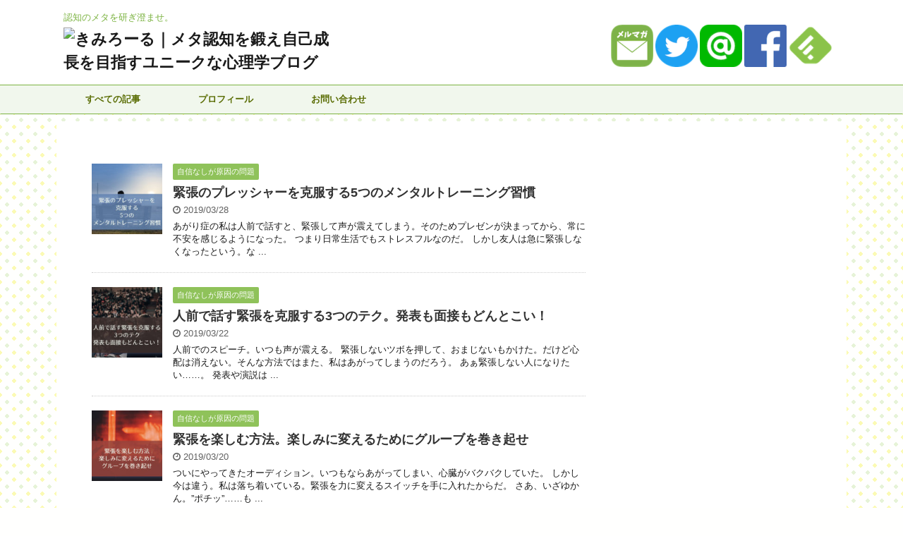

--- FILE ---
content_type: text/html; charset=UTF-8
request_url: https://ryoyakushiji.com/page/2/
body_size: 15035
content:
<!DOCTYPE html> <!--[if lt IE 7]><html class="ie6" lang="ja" prefix="og: http://ogp.me/ns# fb: http://ogp.me/ns/fb#"> <![endif]--> <!--[if IE 7]><html class="i7" lang="ja" prefix="og: http://ogp.me/ns# fb: http://ogp.me/ns/fb#"> <![endif]--> <!--[if IE 8]><html class="ie" lang="ja" prefix="og: http://ogp.me/ns# fb: http://ogp.me/ns/fb#"> <![endif]--> <!--[if gt IE 8]><!--><html lang="ja" prefix="og: http://ogp.me/ns# fb: http://ogp.me/ns/fb#"> <!--<![endif]--><head prefix="og: http://ogp.me/ns# fb: http://ogp.me/ns/fb# article: http://ogp.me/ns/article#">  <script>(function(w,d,s,l,i){w[l]=w[l]||[];w[l].push({'gtm.start':
new Date().getTime(),event:'gtm.js'});var f=d.getElementsByTagName(s)[0],
j=d.createElement(s),dl=l!='dataLayer'?'&l='+l:'';j.async=true;j.src=
'https://www.googletagmanager.com/gtm.js?id='+i+dl;f.parentNode.insertBefore(j,f);
})(window,document,'script','dataLayer','GTM-TRGL94G');</script> <meta charset="UTF-8" ><meta name="viewport" content="width=device-width,initial-scale=1.0,user-scalable=no,viewport-fit=cover"><meta name="format-detection" content="telephone=no" ><meta name="robots" content="noindex,follow"><link rel="alternate" type="application/rss+xml" title="きみろーる｜メタ認知を鍛え自己成長を目指すユニークな心理学ブログ RSS Feed" href="https://ryoyakushiji.com/feed/" /><link rel="pingback" href="https://ryoyakushiji.com/xmlrpc.php" > <!--[if lt IE 9]> <script src="https://ryoyakushiji.com/wp-content/themes/affinger4/js/html5shiv.js"></script> <![endif]--><!-- <link media="all" href="https://ryoyakushiji.com/wp-content/cache/autoptimize/css/autoptimize_017e5e9cb2ea03b31079c394062593de.css" rel="stylesheet" /> -->
<link rel="stylesheet" type="text/css" href="//ryoyakushiji.com/wp-content/cache/wpfc-minified/qxbwvmkl/bjhus.css" media="all"/><title>認知のメタを研ぎ澄ませ。 - きみろーる｜メタ認知を鍛え自己成長を目指すユニークな心理学ブログ</title><link rel='dns-prefetch' href='//ajax.googleapis.com' /><link rel='dns-prefetch' href='//fonts.googleapis.com' /><link rel='stylesheet' id='fonts-googleapis-montserrat-css'  href='https://fonts.googleapis.com/css?family=Montserrat%3A400&#038;ver=5.5.17' type='text/css' media='all' /><!-- <link rel='stylesheet' id='single2-css'  href='https://ryoyakushiji.com/wp-content/themes/affinger4/st-kanricss.php' type='text/css' media='all' /> --><!-- <link rel='stylesheet' id='single-css'  href='https://ryoyakushiji.com/wp-content/themes/affinger4/st-rankcss.php' type='text/css' media='all' /> --><!-- <link rel='stylesheet' id='st-themecss-css'  href='https://ryoyakushiji.com/wp-content/themes/affinger4/st-themecss-loader.php?ver=5.5.17' type='text/css' media='all' /> -->
<link rel="stylesheet" type="text/css" href="//ryoyakushiji.com/wp-content/cache/wpfc-minified/kp5igvxk/4f116.css" media="all"/> <script type='text/javascript' src='//ajax.googleapis.com/ajax/libs/jquery/1.11.3/jquery.min.js?ver=1.11.3' id='jquery-js'></script> <script type='application/json' id='wpp-json'>{"sampling_active":0,"sampling_rate":100,"ajax_url":"https:\/\/ryoyakushiji.com\/wp-json\/wordpress-popular-posts\/v1\/popular-posts","ID":0,"token":"45748bedf0","lang":0,"debug":0}</script> <link rel="https://api.w.org/" href="https://ryoyakushiji.com/wp-json/" /> <script type="text/javascript">var quads_allowed_click = 3;
var quads_click_limit = 3;
var quads_ban_duration = 7;</script><script type='text/javascript'>document.cookie = 'quads_browser_width='+screen.width;</script><script type="text/javascript" language="javascript">var vc_pid = "885612108";</script><script type="text/javascript" src="//aml.valuecommerce.com/vcdal.js" async></script><link rel="prev" href="https://ryoyakushiji.com/" /><link rel="next" href="https://ryoyakushiji.com/page/3/" /><link rel="shortcut icon" href="https://kimirole.com/wp-content/uploads/2018/09/kimirole-favicon.png" ><link rel="apple-touch-icon-precomposed" href="https://kimirole.com/wp-content/uploads/2018/09/kimirole-app.png" /><meta name="description" content="心理学を基礎にした、生きる力を高めるノウハウを提供しています。仕事・生活・対人関係などの諸問題を改善し、自己成長の目標をかなえたい人にお読みいただきたいブログです。著者はブラック業界の店長・小学校ICT支援員を経て、現在は心理カウンセラーとして大分県で活動しています。"><meta name="google-site-verification" content="LPsckSAB8Le6IPJFLYLYrgePZPeMskeLgEUYyscbqXU" /><meta property="og:locale" content="ja_JP"/><meta property="og:site_name" content="きみろーる｜メタ認知を鍛え自己成長を目指すユニークな心理学ブログ"/><meta property="og:title" content="きみろーる｜メタ認知を鍛え自己成長を目指すユニークな心理学ブログ"/><meta property="og:url" content="https://ryoyakushiji.com"/><meta property="og:type" content="website"/><meta property="og:description" content="認知のメタを研ぎ澄ませ。"/><meta property="article:publisher" content="https://www.facebook.com/kimirole/"/><meta itemprop="name" content="きみろーる｜メタ認知を鍛え自己成長を目指すユニークな心理学ブログ"/><meta itemprop="headline" content="きみろーる｜メタ認知を鍛え自己成長を目指すユニークな心理学ブログ"/><meta itemprop="description" content="認知のメタを研ぎ澄ませ。"/><meta name="twitter:title" content="きみろーる｜メタ認知を鍛え自己成長を目指すユニークな心理学ブログ"/><meta name="twitter:url" content="https://ryoyakushiji.com"/><meta name="twitter:description" content="認知のメタを研ぎ澄ませ。"/><meta name="twitter:card" content="summary"/><meta name="twitter:site" content="@approx44"/><meta property="og:locale" content="ja_JP"><meta property="fb:app_id" content="689854151379504"><meta property="article:publisher" content="https://www.facebook.com/kimirole/"><meta property="og:type" content="website"><meta property="og:title" content="きみろーる｜メタ認知を鍛え自己成長を目指すユニークな心理学ブログ"><meta property="og:url" content="https://ryoyakushiji.com"><meta property="og:description" content="認知のメタを研ぎ澄ませ。"><meta property="og:site_name" content="きみろーる｜メタ認知を鍛え自己成長を目指すユニークな心理学ブログ"><meta property="og:image" content="https://ryoyakushiji.com/wp-content/themes/affinger4/images/no-img.png"><meta name="twitter:card" content="summary_large_image"><meta name="twitter:site" content="@approx44"><meta name="twitter:title" content="きみろーる｜メタ認知を鍛え自己成長を目指すユニークな心理学ブログ"><meta name="twitter:description" content="認知のメタを研ぎ澄ませ。"><meta name="twitter:image" content="https://ryoyakushiji.com/wp-content/themes/affinger4/images/no-img.png">  <script>jQuery(function(){
jQuery('.entry-content a[href^=http]')
.not('[href*="'+location.hostname+'"]')
.attr({target:"_blank"})
;})</script> <script>jQuery(function(){
jQuery('.st-btn-open').click(function(){
jQuery(this).next('.st-slidebox').stop(true, true).slideToggle();
});
});</script> <script>jQuery(function(){
jQuery('#st-tab-menu li').on('click', function(){
if(jQuery(this).not('active')){
jQuery(this).addClass('active').siblings('li').removeClass('active');
var index = jQuery('#st-tab-menu li').index(this);
jQuery('#st-tab-box div').eq(index).addClass('active').siblings('div').removeClass('active');
}
});
});</script> </head><body class="home blog paged paged-2 front-page" > <noscript><iframe src="https://www.googletagmanager.com/ns.html?id=GTM-TRGL94G"
height="0" width="0" style="display:none;visibility:hidden"></iframe></noscript><div id="st-ami"><div id="wrapper" class=""><div id="wrapper-in"><header id=""><div id="headbox-bg"><div class="clearfix" id="headbox"><nav id="s-navi" class="pcnone"><dl class="acordion"><dt class="trigger"><p><span class="op"><i class="fa fa-bars"></i></span></p><p><a href="https://ryoyakushiji.com/all_articles/"><span class="op-st"><i class="fa fa-book" aria-hidden="true"></i> <span class="op-text">目次を見る</span></span></a></p><p><a href="https://ryoyakushiji.com/contact_form/"><span class="op-st2"><i class="fa fa-envelope" aria-hidden="true"></i><span class="op-text">お問い合わせ</span></span></a></p></dt><dd class="acordion_tree"><div class="menu-%e3%82%b9%e3%83%9e%e3%83%9b%e3%83%8f%e3%83%b3%e3%83%90%e3%83%bc%e3%82%ac%e3%83%bc-container"><ul id="menu-%e3%82%b9%e3%83%9e%e3%83%9b%e3%83%8f%e3%83%b3%e3%83%90%e3%83%bc%e3%82%ac%e3%83%bc" class="menu"><li id="menu-item-3323" class="menu-item menu-item-type-post_type menu-item-object-page menu-item-3323"><a href="https://ryoyakushiji.com/all_articles/">すべての記事</a></li><li id="menu-item-3326" class="menu-item menu-item-type-post_type menu-item-object-page menu-item-3326"><a href="https://ryoyakushiji.com/mailmagazine/">メールマガジンの購読申し込み</a></li><li id="menu-item-3324" class="menu-item menu-item-type-post_type menu-item-object-page menu-item-3324"><a href="https://ryoyakushiji.com/lineat/">やくしじとLINE@で友だちになりましょう！</a></li><li id="menu-item-3325" class="menu-item menu-item-type-post_type menu-item-object-page menu-item-privacy-policy menu-item-3325"><a href="https://ryoyakushiji.com/privacypolicy/">プライバシーポリシー</a></li></ul></div><div class="clear"></div></dd></dl></nav><div id="header-l"><p class="descr sitenametop"> 認知のメタを研ぎ澄ませ。</p><h1 class="sitename"><a href="https://ryoyakushiji.com/"> <img class="sitename-bottom" alt="きみろーる｜メタ認知を鍛え自己成長を目指すユニークな心理学ブログ" src="https://kimirole.com/wp-content/uploads/2018/09/kimirole-logo235x64.png" > </a></h1></div><div id="header-r" class="smanone"><div class="widget_text headbox"><div class="textwidget custom-html-widget"><a href='https://ryoyakushiji.com/mailmagazine/'  target='blank'><img id='mailmagazine_head' src='https://ryoyakushiji.com/wp-content/uploads/2019/04/mail_magazine_logo-e1556346612487.png' alt='メルマガ登録' /></a> <a href='https://twitter.com/intent/follow?original_referer=https%3A%2F%2Fryoyakushiji.com%2Fblog_what_to_write%2F%3Fcustomize_changeset_uuid%3Da273cec5-5c65-4891-8045-bffe8bc647ab%26customize_theme%3Daffinger4-child%26customize_messenger_channel%3Dpreview-0&ref_src=twsrc%5Etfw&region=follow_link&screen_name=approx44&tw_p=followbuttonF'  target='blank'><img id='twitter_head' src='https://ryoyakushiji.com/wp-content/uploads/2019/04/Twitter_Social_Icon_Circle_Color_header-e1556346640166.png' alt='ツイッタでフォロー' /></a> <a href='https://line.me/R/ti/p/%40gwp0172d'  target='blank'><img id='lineat_head' src='https://ryoyakushiji.com/wp-content/uploads/2019/04/9e5bd1d6fb4aa5cab365ca0c122b4c64-e1556346603220.png' alt='LINEアットで友だちに' /></a> <a href='https://www.facebook.com/kimirole/'  target='blank'><img id='facebook_head' src='https://ryoyakushiji.com/wp-content/uploads/2019/04/f-ogo_RGB_HEX-80-e1556346649329.png' alt='フェイスブックページ' /></a> <a href='https://feedly.com/i/subscription/feed%2Fhttps%3A%2F%2Fryoyakushiji.com%2Ffeed%2F'  target='blank'><img id='feedly_head' src='https://ryoyakushiji.com/wp-content/uploads/2019/04/icons8-feedly-80-e1556346628955.png' alt='feedlyで購読' /></a></div></div></div></div></div><div id="gazou-wide"><div id="st-menubox"><div id="st-menuwide"><nav class="smanone clearfix"><ul id="menu-%e3%82%b0%e3%83%ad%e3%83%bc%e3%83%90%e3%83%ab%e3%83%8a%e3%83%93%e3%82%b2%e3%83%bc%e3%82%b7%e3%83%a7%e3%83%b3" class="menu"><li id="menu-item-1441" class="menu-item menu-item-type-post_type menu-item-object-page menu-item-has-children menu-item-1441"><a href="https://ryoyakushiji.com/all_articles/">すべての記事</a><ul class="sub-menu"><li id="menu-item-3277" class="menu-item menu-item-type-taxonomy menu-item-object-category menu-item-has-children menu-item-3277"><a href="https://ryoyakushiji.com/category/overcoming_stress/">ストレス克服</a><ul class="sub-menu"><li id="menu-item-3278" class="menu-item menu-item-type-taxonomy menu-item-object-category menu-item-3278"><a href="https://ryoyakushiji.com/category/overcoming_stress/getout_painful_stress/">激しいストレス対策</a></li><li id="menu-item-3279" class="menu-item menu-item-type-taxonomy menu-item-object-category menu-item-3279"><a href="https://ryoyakushiji.com/category/overcoming_stress/improve_lack_confidence/">自信なしが原因の問題</a></li><li id="menu-item-3280" class="menu-item menu-item-type-taxonomy menu-item-object-category menu-item-3280"><a href="https://ryoyakushiji.com/category/overcoming_stress/stop_dependence/">依存心からの脱却</a></li></ul></li><li id="menu-item-3281" class="menu-item menu-item-type-taxonomy menu-item-object-category menu-item-has-children menu-item-3281"><a href="https://ryoyakushiji.com/category/aiming_mental_independence/">精神的な自立へ</a><ul class="sub-menu"><li id="menu-item-3282" class="menu-item menu-item-type-taxonomy menu-item-object-category menu-item-3282"><a href="https://ryoyakushiji.com/category/aiming_mental_independence/improve_nasty_character/">意地悪な性格の改善</a></li><li id="menu-item-3283" class="menu-item menu-item-type-taxonomy menu-item-object-category menu-item-3283"><a href="https://ryoyakushiji.com/category/aiming_mental_independence/reduce_esteem_needs/">承認欲求の苦しみを解放</a></li><li id="menu-item-3284" class="menu-item menu-item-type-taxonomy menu-item-object-category menu-item-3284"><a href="https://ryoyakushiji.com/category/aiming_mental_independence/not_influenced_other/">他者に流されない強さ</a></li></ul></li><li id="menu-item-3285" class="menu-item menu-item-type-taxonomy menu-item-object-category menu-item-has-children menu-item-3285"><a href="https://ryoyakushiji.com/category/to_self_growth/">自己成長のステージへ</a><ul class="sub-menu"><li id="menu-item-3286" class="menu-item menu-item-type-taxonomy menu-item-object-category menu-item-3286"><a href="https://ryoyakushiji.com/category/to_self_growth/goal_setting_selfgrowth/">目標設定のアイデア</a></li><li id="menu-item-3287" class="menu-item menu-item-type-taxonomy menu-item-object-category menu-item-3287"><a href="https://ryoyakushiji.com/category/to_self_growth/specifically_selfgrow_plan/">具体的な自己成長プラン</a></li><li id="menu-item-3288" class="menu-item menu-item-type-taxonomy menu-item-object-category menu-item-3288"><a href="https://ryoyakushiji.com/category/to_self_growth/improve_character/">人格を磨く</a></li><li id="menu-item-3289" class="menu-item menu-item-type-taxonomy menu-item-object-category menu-item-3289"><a href="https://ryoyakushiji.com/category/to_self_growth/work_with_friend/">仲間と共に歩む力</a></li></ul></li><li id="menu-item-3290" class="menu-item menu-item-type-taxonomy menu-item-object-category menu-item-has-children menu-item-3290"><a href="https://ryoyakushiji.com/category/self_control/">セルフコントロール</a><ul class="sub-menu"><li id="menu-item-3291" class="menu-item menu-item-type-taxonomy menu-item-object-category menu-item-3291"><a href="https://ryoyakushiji.com/category/self_control/belief_miss/">仕事の思い込みミス削減</a></li><li id="menu-item-3292" class="menu-item menu-item-type-taxonomy menu-item-object-category menu-item-3292"><a href="https://ryoyakushiji.com/category/self_control/self_control_idea/">自制心を鍛えるアイデア</a></li></ul></li><li id="menu-item-3293" class="menu-item menu-item-type-taxonomy menu-item-object-category menu-item-has-children menu-item-3293"><a href="https://ryoyakushiji.com/category/home_education/">教育や子育てを考察</a><ul class="sub-menu"><li id="menu-item-3294" class="menu-item menu-item-type-taxonomy menu-item-object-category menu-item-3294"><a href="https://ryoyakushiji.com/category/home_education/school_education_idea/">普段から使える教育技法</a></li><li id="menu-item-3295" class="menu-item menu-item-type-taxonomy menu-item-object-category menu-item-3295"><a href="https://ryoyakushiji.com/category/home_education/home_education_coaching/">子育てで使えるコーチング</a></li></ul></li></ul></li><li id="menu-item-2078" class="menu-item menu-item-type-post_type menu-item-object-post menu-item-2078"><a href="https://ryoyakushiji.com/ryo_yakushiji_profile/">プロフィール</a></li><li id="menu-item-1889" class="menu-item menu-item-type-post_type menu-item-object-page menu-item-1889"><a href="https://ryoyakushiji.com/contact_form/">お問い合わせ</a></li></ul></nav></div></div></div></header><div id="content-w"><div id="content" class="clearfix"><div id="contentInner"><main ><article><div class="home-post post"></div><aside><div class="kanren "><dl class="clearfix"><dt><a href="https://ryoyakushiji.com/nervousness_overcoming/"> <img width="150" height="150" src="https://ryoyakushiji.com/wp-content/uploads/2019/03/nervousness_overcoming_headerimage-150x150.jpeg" class="attachment-thumbnail size-thumbnail wp-post-image" alt="緊張のプレッシャーを克服する5つのメンタルトレーニング習慣" loading="lazy" srcset="https://ryoyakushiji.com/wp-content/uploads/2019/03/nervousness_overcoming_headerimage-150x150.jpeg 150w, https://ryoyakushiji.com/wp-content/uploads/2019/03/nervousness_overcoming_headerimage-100x100.jpeg 100w, https://ryoyakushiji.com/wp-content/uploads/2019/03/nervousness_overcoming_headerimage-300x300.jpeg 300w, https://ryoyakushiji.com/wp-content/uploads/2019/03/nervousness_overcoming_headerimage-400x400.jpeg 400w" sizes="(max-width: 150px) 100vw, 150px" /> </a></dt><dd><p class="st-catgroup itiran-category"> <a href="https://ryoyakushiji.com/category/overcoming_stress/improve_lack_confidence/" title="View all posts in 自信なしが原因の問題" rel="category tag"><span class="catname st-catid141">自信なしが原因の問題</span></a></p><h3><a href="https://ryoyakushiji.com/nervousness_overcoming/"> 緊張のプレッシャーを克服する5つのメンタルトレーニング習慣 </a></h3><div class="blog_info "><p><i class="fa fa-clock-o"></i> 2019/03/28						&nbsp;<span class="pcone"> </span></p></div><div class="smanone"><p>あがり症の私は人前で話すと、緊張して声が震えてしまう。そのためプレゼンが決まってから、常に不安を感じるようになった。 つまり日常生活でもストレスフルなのだ。 しかし友人は急に緊張しなくなったという。な ...</p></div></dd></dl><dl class="clearfix"><dt><a href="https://ryoyakushiji.com/lose_nervousness/"> <img width="150" height="150" src="https://ryoyakushiji.com/wp-content/uploads/2019/03/lose_nervousness_headerimage-150x150.jpeg" class="attachment-thumbnail size-thumbnail wp-post-image" alt="人前で話す緊張を克服する3つのテク。発表も面接もどんとこい！" loading="lazy" srcset="https://ryoyakushiji.com/wp-content/uploads/2019/03/lose_nervousness_headerimage-150x150.jpeg 150w, https://ryoyakushiji.com/wp-content/uploads/2019/03/lose_nervousness_headerimage-100x100.jpeg 100w, https://ryoyakushiji.com/wp-content/uploads/2019/03/lose_nervousness_headerimage-300x300.jpeg 300w, https://ryoyakushiji.com/wp-content/uploads/2019/03/lose_nervousness_headerimage-400x400.jpeg 400w" sizes="(max-width: 150px) 100vw, 150px" /> </a></dt><dd><p class="st-catgroup itiran-category"> <a href="https://ryoyakushiji.com/category/overcoming_stress/improve_lack_confidence/" title="View all posts in 自信なしが原因の問題" rel="category tag"><span class="catname st-catid141">自信なしが原因の問題</span></a></p><h3><a href="https://ryoyakushiji.com/lose_nervousness/"> 人前で話す緊張を克服する3つのテク。発表も面接もどんとこい！ </a></h3><div class="blog_info "><p><i class="fa fa-clock-o"></i> 2019/03/22						&nbsp;<span class="pcone"> </span></p></div><div class="smanone"><p>人前でのスピーチ。いつも声が震える。 緊張しないツボを押して、おまじないもかけた。だけど心配は消えない。そんな方法ではまた、私はあがってしまうのだろう。 あぁ緊張しない人になりたい……。 発表や演説は ...</p></div></dd></dl><dl class="clearfix"><dt><a href="https://ryoyakushiji.com/change_nervous_happy/"> <img width="150" height="150" src="https://ryoyakushiji.com/wp-content/uploads/2019/03/change_nervous_happy_headerimage-150x150.jpeg" class="attachment-thumbnail size-thumbnail wp-post-image" alt="緊張を楽しむ方法。楽しみに変えるためにグルーブを巻き起せ" loading="lazy" srcset="https://ryoyakushiji.com/wp-content/uploads/2019/03/change_nervous_happy_headerimage-150x150.jpeg 150w, https://ryoyakushiji.com/wp-content/uploads/2019/03/change_nervous_happy_headerimage-100x100.jpeg 100w, https://ryoyakushiji.com/wp-content/uploads/2019/03/change_nervous_happy_headerimage-300x300.jpeg 300w, https://ryoyakushiji.com/wp-content/uploads/2019/03/change_nervous_happy_headerimage-400x400.jpeg 400w" sizes="(max-width: 150px) 100vw, 150px" /> </a></dt><dd><p class="st-catgroup itiran-category"> <a href="https://ryoyakushiji.com/category/overcoming_stress/improve_lack_confidence/" title="View all posts in 自信なしが原因の問題" rel="category tag"><span class="catname st-catid141">自信なしが原因の問題</span></a></p><h3><a href="https://ryoyakushiji.com/change_nervous_happy/"> 緊張を楽しむ方法。楽しみに変えるためにグルーブを巻き起せ </a></h3><div class="blog_info "><p><i class="fa fa-clock-o"></i> 2019/03/20						&nbsp;<span class="pcone"> </span></p></div><div class="smanone"><p>ついにやってきたオーディション。いつもならあがってしまい、心臓がバクバクしていた。 しかし今は違う。私は落ち着いている。緊張を力に変えるスイッチを手に入れたからだ。 さあ、いざゆかん。”ポチッ”……も ...</p></div></dd></dl><dl class="clearfix"><dt><a href="https://ryoyakushiji.com/relieve_nervousness_breathing/"> <img width="150" height="150" src="https://ryoyakushiji.com/wp-content/uploads/2019/03/relieve_nervousness_breathing_headerimage-150x150.jpeg" class="attachment-thumbnail size-thumbnail wp-post-image" alt="深呼吸で緊張を和らげる方法。心理学的な簡単リラックス理論" loading="lazy" srcset="https://ryoyakushiji.com/wp-content/uploads/2019/03/relieve_nervousness_breathing_headerimage-150x150.jpeg 150w, https://ryoyakushiji.com/wp-content/uploads/2019/03/relieve_nervousness_breathing_headerimage-100x100.jpeg 100w, https://ryoyakushiji.com/wp-content/uploads/2019/03/relieve_nervousness_breathing_headerimage-300x300.jpeg 300w, https://ryoyakushiji.com/wp-content/uploads/2019/03/relieve_nervousness_breathing_headerimage-400x400.jpeg 400w" sizes="(max-width: 150px) 100vw, 150px" /> </a></dt><dd><p class="st-catgroup itiran-category"> <a href="https://ryoyakushiji.com/category/overcoming_stress/improve_lack_confidence/" title="View all posts in 自信なしが原因の問題" rel="category tag"><span class="catname st-catid141">自信なしが原因の問題</span></a></p><h3><a href="https://ryoyakushiji.com/relieve_nervousness_breathing/"> 深呼吸で緊張を和らげる方法。心理学的な簡単リラックス理論 </a></h3><div class="blog_info "><p><i class="fa fa-clock-o"></i> 2019/03/18						&nbsp;<span class="pcone"> </span></p></div><div class="smanone"><p>ビアノの発表会・大事な部活の試合・入社面接……これまで人生の大事な場面で、極度の緊張を感じてきた。 がんばらないといけないときに不安がつきまとう。おまじないにも頼ってみるが、まったく効果は出ない。 あ ...</p></div></dd></dl><dl class="clearfix"><dt><a href="https://ryoyakushiji.com/nervous_cause/"> <img width="150" height="150" src="https://ryoyakushiji.com/wp-content/uploads/2019/03/nervous_cause_headerimage-150x150.jpeg" class="attachment-thumbnail size-thumbnail wp-post-image" alt="緊張する原因を解説。人前で話すのがなぜ苦手か理解できる考察" loading="lazy" srcset="https://ryoyakushiji.com/wp-content/uploads/2019/03/nervous_cause_headerimage-150x150.jpeg 150w, https://ryoyakushiji.com/wp-content/uploads/2019/03/nervous_cause_headerimage-100x100.jpeg 100w, https://ryoyakushiji.com/wp-content/uploads/2019/03/nervous_cause_headerimage-300x300.jpeg 300w, https://ryoyakushiji.com/wp-content/uploads/2019/03/nervous_cause_headerimage-400x400.jpeg 400w" sizes="(max-width: 150px) 100vw, 150px" /> </a></dt><dd><p class="st-catgroup itiran-category"> <a href="https://ryoyakushiji.com/category/overcoming_stress/improve_lack_confidence/" title="View all posts in 自信なしが原因の問題" rel="category tag"><span class="catname st-catid141">自信なしが原因の問題</span></a></p><h3><a href="https://ryoyakushiji.com/nervous_cause/"> 緊張する原因を解説。人前で話すのがなぜ苦手か理解できる考察 </a></h3><div class="blog_info "><p><i class="fa fa-clock-o"></i> 2019/03/15						&nbsp;<span class="pcone"> </span></p></div><div class="smanone"><p>震えてうまく話せない。強い不安を感じる。緊張をほぐすように対処したいけれど、反対にますます慌ててしまう。 子供の頃はそれほどでもなかったのに、会社に入ってから急に緊張するようになった。 簡単なプレゼン ...</p></div></dd></dl><dl class="clearfix"><dt><a href="https://ryoyakushiji.com/something_not_fulfilled/"> <img width="150" height="150" src="https://ryoyakushiji.com/wp-content/uploads/2019/03/something_not_fulfilled_headerimage-150x150.jpeg" class="attachment-thumbnail size-thumbnail wp-post-image" alt="" loading="lazy" srcset="https://ryoyakushiji.com/wp-content/uploads/2019/03/something_not_fulfilled_headerimage-150x150.jpeg 150w, https://ryoyakushiji.com/wp-content/uploads/2019/03/something_not_fulfilled_headerimage-100x100.jpeg 100w, https://ryoyakushiji.com/wp-content/uploads/2019/03/something_not_fulfilled_headerimage-300x300.jpeg 300w, https://ryoyakushiji.com/wp-content/uploads/2019/03/something_not_fulfilled_headerimage-400x400.jpeg 400w" sizes="(max-width: 150px) 100vw, 150px" /> </a></dt><dd><p class="st-catgroup itiran-category"> <a href="https://ryoyakushiji.com/category/overcoming_stress/stop_dependence/" title="View all posts in 依存心からの脱却" rel="category tag"><span class="catname st-catid142">依存心からの脱却</span></a></p><h3><a href="https://ryoyakushiji.com/something_not_fulfilled/"> なんか心が満たされない…人生を変えよう！自己実現の目標2つ </a></h3><div class="blog_info "><p><i class="fa fa-clock-o"></i> 2019/03/13						&nbsp;<span class="pcone"> </span></p></div><div class="smanone"><p>私は恵まれているかもしれない。仕事も夫婦関係も問題ない。物欲だって解消できる。 それなのに、なんだか心が満たされない。このもやもやはどうしたら消えるのだろう。 いつまでも満たされることのない、辛い生き ...</p></div></dd></dl><dl class="clearfix"><dt><a href="https://ryoyakushiji.com/not_fulfilled_everyday/"> <img width="150" height="150" src="https://ryoyakushiji.com/wp-content/uploads/2019/03/not_fulfilled_everyday_headerimage-150x150.jpeg" class="attachment-thumbnail size-thumbnail wp-post-image" alt="心が満たされない毎日は終わり！承認欲求を感謝で喜びに変える" loading="lazy" srcset="https://ryoyakushiji.com/wp-content/uploads/2019/03/not_fulfilled_everyday_headerimage-150x150.jpeg 150w, https://ryoyakushiji.com/wp-content/uploads/2019/03/not_fulfilled_everyday_headerimage-100x100.jpeg 100w, https://ryoyakushiji.com/wp-content/uploads/2019/03/not_fulfilled_everyday_headerimage-300x300.jpeg 300w, https://ryoyakushiji.com/wp-content/uploads/2019/03/not_fulfilled_everyday_headerimage-400x400.jpeg 400w" sizes="(max-width: 150px) 100vw, 150px" /> </a></dt><dd><p class="st-catgroup itiran-category"> <a href="https://ryoyakushiji.com/category/overcoming_stress/stop_dependence/" title="View all posts in 依存心からの脱却" rel="category tag"><span class="catname st-catid142">依存心からの脱却</span></a></p><h3><a href="https://ryoyakushiji.com/not_fulfilled_everyday/"> 心が満たされない毎日は終わり！承認欲求を感謝で喜びに変える </a></h3><div class="blog_info "><p><i class="fa fa-clock-o"></i> 2019/03/08						&nbsp;<span class="pcone"> </span></p></div><div class="smanone"><p>人間関係が悪いわけではないのに、心が満たされない毎日を過ごしている。 どうやら私は承認欲求が強い。インスタでいいねが少ないと不安になるし。 この感情は焦り？劣等感？それとも寂しいのかな……。 承認欲求 ...</p></div></dd></dl><dl class="clearfix"><dt><a href="https://ryoyakushiji.com/something_not_satisfied/"> <img width="150" height="150" src="https://ryoyakushiji.com/wp-content/uploads/2019/03/something_not_satisfied_headerimage-150x150.jpg" class="attachment-thumbnail size-thumbnail wp-post-image" alt="満たされない…イライラする。心が荒む抑圧と間違った承認欲求" loading="lazy" srcset="https://ryoyakushiji.com/wp-content/uploads/2019/03/something_not_satisfied_headerimage-1-150x150.jpg 150w, https://ryoyakushiji.com/wp-content/uploads/2019/03/something_not_satisfied_headerimage-100x100.jpg 100w, https://ryoyakushiji.com/wp-content/uploads/2019/03/something_not_satisfied_headerimage-300x300.jpg 300w, https://ryoyakushiji.com/wp-content/uploads/2019/03/something_not_satisfied_headerimage-400x400.jpg 400w" sizes="(max-width: 150px) 100vw, 150px" /> </a></dt><dd><p class="st-catgroup itiran-category"> <a href="https://ryoyakushiji.com/category/overcoming_stress/stop_dependence/" title="View all posts in 依存心からの脱却" rel="category tag"><span class="catname st-catid142">依存心からの脱却</span></a></p><h3><a href="https://ryoyakushiji.com/something_not_satisfied/"> 満たされない…イライラする。心が荒む抑圧と間違った承認欲求 </a></h3><div class="blog_info "><p><i class="fa fa-clock-o"></i> 2019/03/06						&nbsp;<span class="pcone"> </span></p></div><div class="smanone"><p>もやもやする……なんだか心が満たされない。 辛いとまではいかないけれど、不満が続くこの感覚が、いつまでも消えずに残る。 物欲が強いわけではない。むしろ恵まれているとさえ思う。 なのにどうして心が満たさ ...</p></div></dd></dl><dl class="clearfix"><dt><a href="https://ryoyakushiji.com/communication_poor/"> <img width="150" height="150" src="https://ryoyakushiji.com/wp-content/uploads/2019/03/communication_poor_headerimage-150x150.jpg" class="attachment-thumbnail size-thumbnail wp-post-image" alt="コミュニケーション下手を解消する質問術で、思い込みミス0へ" loading="lazy" srcset="https://ryoyakushiji.com/wp-content/uploads/2019/03/communication_poor_headerimage-1-150x150.jpg 150w, https://ryoyakushiji.com/wp-content/uploads/2019/03/communication_poor_headerimage-100x100.jpg 100w, https://ryoyakushiji.com/wp-content/uploads/2019/03/communication_poor_headerimage-300x300.jpg 300w, https://ryoyakushiji.com/wp-content/uploads/2019/03/communication_poor_headerimage-400x400.jpg 400w" sizes="(max-width: 150px) 100vw, 150px" /> </a></dt><dd><p class="st-catgroup itiran-category"> <a href="https://ryoyakushiji.com/category/self_control/belief_miss/" title="View all posts in 仕事の思い込みミス削減" rel="category tag"><span class="catname st-catid151">仕事の思い込みミス削減</span></a></p><h3><a href="https://ryoyakushiji.com/communication_poor/"> 思い込みミスをなくす！コミュニケーション下手を解消する質問術 </a></h3><div class="blog_info "><p><i class="fa fa-clock-o"></i> 2019/03/04						&nbsp;<span class="pcone"> </span></p></div><div class="smanone"><p>ほとんどの仕事はチームで動く。そのためコミュニケーションが下手だと、報告・連絡・相談に支障が出る。 しかしうちの部署は上司に聞きづらいから、初めての仕事でも理解不十分で取り掛からなくてはならない。 そ ...</p></div></dd></dl><dl class="clearfix"><dt><a href="https://ryoyakushiji.com/belief_measures/"> <img width="150" height="150" src="https://ryoyakushiji.com/wp-content/uploads/2019/03/belief_measures_headerimage-150x150.jpeg" class="attachment-thumbnail size-thumbnail wp-post-image" alt="7つの振り返り習慣で思い込みミスを対策。もう仕事で失敗しない" loading="lazy" srcset="https://ryoyakushiji.com/wp-content/uploads/2019/03/belief_measures_headerimage-150x150.jpeg 150w, https://ryoyakushiji.com/wp-content/uploads/2019/03/belief_measures_headerimage-100x100.jpeg 100w, https://ryoyakushiji.com/wp-content/uploads/2019/03/belief_measures_headerimage-300x300.jpeg 300w, https://ryoyakushiji.com/wp-content/uploads/2019/03/belief_measures_headerimage-400x400.jpeg 400w" sizes="(max-width: 150px) 100vw, 150px" /> </a></dt><dd><p class="st-catgroup itiran-category"> <a href="https://ryoyakushiji.com/category/self_control/belief_miss/" title="View all posts in 仕事の思い込みミス削減" rel="category tag"><span class="catname st-catid151">仕事の思い込みミス削減</span></a></p><h3><a href="https://ryoyakushiji.com/belief_measures/"> 7つの振り返り習慣で思い込みミスを対策。もう仕事で失敗しない </a></h3><div class="blog_info "><p><i class="fa fa-clock-o"></i> 2019/03/01						&nbsp;<span class="pcone"> </span></p></div><div class="smanone"><p>ダブルチェックもしているし、なぜなぜ分析も始めた。難しい仕事はチェックリストを作った。 しかしミスはまだ起きる。先日はいつもの事務処理で、なぜか数字を見間違えてしまう。 ミスの防止対策は間違っていない ...</p></div></dd></dl></div><div class="st-pagelink"><div class="st-pagelink-in"> <a class="prev page-numbers" href="https://ryoyakushiji.com/page/1/">&laquo; 前へ</a> <a class="page-numbers" href="https://ryoyakushiji.com/page/1/">1</a> <span aria-current="page" class="page-numbers current">2</span> <a class="page-numbers" href="https://ryoyakushiji.com/page/3/">3</a> <a class="page-numbers" href="https://ryoyakushiji.com/page/4/">4</a> <span class="page-numbers dots">&hellip;</span> <a class="page-numbers" href="https://ryoyakushiji.com/page/11/">11</a> <a class="next page-numbers" href="https://ryoyakushiji.com/page/3/">次へ &raquo;</a></div></div></aside><div class="sns"><ul class="clearfix"><li class="twitter"> <a rel="nofollow" onclick="window.open('//twitter.com/intent/tweet?url=https%3A%2F%2Fryoyakushiji.com&text=%E3%81%8D%E3%81%BF%E3%82%8D%E3%83%BC%E3%82%8B%EF%BD%9C%E3%83%A1%E3%82%BF%E8%AA%8D%E7%9F%A5%E3%82%92%E9%8D%9B%E3%81%88%E8%87%AA%E5%B7%B1%E6%88%90%E9%95%B7%E3%82%92%E7%9B%AE%E6%8C%87%E3%81%99%E3%83%A6%E3%83%8B%E3%83%BC%E3%82%AF%E3%81%AA%E5%BF%83%E7%90%86%E5%AD%A6%E3%83%96%E3%83%AD%E3%82%B0&via=approx44&tw_p=tweetbutton', '', 'width=500,height=450'); return false;"><i class="fa fa-twitter"></i><span class="snstext " >Twitter</span> </a></li><li class="facebook"> <a target="_blank" href="//www.facebook.com/sharer.php?src=bm&u=https%3A%2F%2Fryoyakushiji.com&t=%E3%81%8D%E3%81%BF%E3%82%8D%E3%83%BC%E3%82%8B%EF%BD%9C%E3%83%A1%E3%82%BF%E8%AA%8D%E7%9F%A5%E3%82%92%E9%8D%9B%E3%81%88%E8%87%AA%E5%B7%B1%E6%88%90%E9%95%B7%E3%82%92%E7%9B%AE%E6%8C%87%E3%81%99%E3%83%A6%E3%83%8B%E3%83%BC%E3%82%AF%E3%81%AA%E5%BF%83%E7%90%86%E5%AD%A6%E3%83%96%E3%83%AD%E3%82%B0" rel="nofollow"><i class="fa fa-facebook"></i><span class="snstext " >Share</span> </a></li><li class="googleplus"> <a href="https://ryoyakushiji.com/mailmagazine/" target="_blank"><i class="fa fa-envelope"></i><span class="snstext
" >メルマガ登録</span></a></li><li class="pocket"> <a rel="nofollow" onclick="window.open('//getpocket.com/edit?url=https%3A%2F%2Fryoyakushiji.com&title=%E3%81%8D%E3%81%BF%E3%82%8D%E3%83%BC%E3%82%8B%EF%BD%9C%E3%83%A1%E3%82%BF%E8%AA%8D%E7%9F%A5%E3%82%92%E9%8D%9B%E3%81%88%E8%87%AA%E5%B7%B1%E6%88%90%E9%95%B7%E3%82%92%E7%9B%AE%E6%8C%87%E3%81%99%E3%83%A6%E3%83%8B%E3%83%BC%E3%82%AF%E3%81%AA%E5%BF%83%E7%90%86%E5%AD%A6%E3%83%96%E3%83%AD%E3%82%B0', '', 'width=500,height=350'); return false;"><i class="fa fa-get-pocket"></i><span class="snstext " >Pocket</span></a></li><li class="hatebu"> <a href="//b.hatena.ne.jp/entry/https://ryoyakushiji.com/belief_measures/" class="hatena-bookmark-button" data-hatena-bookmark-layout="simple" title="7つの振り返り習慣で思い込みミスを対策。もう仕事で失敗しない" rel="nofollow"><span style="font-weight:bold" class="fa fa-hatena">B!</span><span class="snstext " >はてブ</span> </a><script type="text/javascript" src="//b.st-hatena.com/js/bookmark_button.js" charset="utf-8" async="async"></script> </li><li class="feedly"><a href="https://feedly.com/i/subscription/feed%2Fhttps%3A%2F%2Fryoyakushiji.com%2Ffeed%2F?%E3%81%8D%E3%81%BF%E3%82%8D%E3%83%BC%E3%82%8B%EF%BD%9C%E3%83%A1%E3%82%BF%E8%AA%8D%E7%9F%A5%E3%82%92%E9%8D%9B%E3%81%88%E8%87%AA%E5%B7%B1%E6%88%90%E9%95%B7%E3%82%92%E7%9B%AE%E6%8C%87%E3%81%99%E3%83%A6%E3%83%8B%E3%83%BC%E3%82%AF%E3%81%AA%E5%BF%83%E7%90%86%E5%AD%A6%E3%83%96%E3%83%AD%E3%82%B0%0Ahttps%3A%2F%2Fryoyakushiji.com" target="_blank" rel="nofollow"><i class="feedly_i" aria-hidden="true"><img src="https://ryoyakushiji.com/wp-content/uploads/2019/03/icons8-feedly-48_20_20.png"/></i><span class="snstext" >feedly</span></a></li></ul></div><div class="top-wbox-u"><div class="st-author-box st-author-master"><ul id="st-tab-menu"><li class="active">著者のプロフィール</li></ul><div id="st-tab-box" class="clearfix"><div class="active"><dl><dt> <img alt='' src='https://secure.gravatar.com/avatar/dd8a86306db69990e052559ad55ba17b?s=80&#038;d=mm&#038;r=g' srcset='https://secure.gravatar.com/avatar/dd8a86306db69990e052559ad55ba17b?s=160&#038;d=mm&#038;r=g 2x' class='avatar avatar-80 photo' height='80' width='80' loading='lazy'/></dt><dd><p class="st-author-nickname">やくしじ</p><p class="st-author-description">産業カウンセラー。個人向けの心理カウンセリングと、少年院のキャリアカウンセリングをしています。すべての行動には目的がある。熱意・不安・焦り・イライラなどの制御できない溢れ出す思いを全人的に受容し、自己理解を支援する。単発的な傾聴のニーズや、継続カウンセリングを通しての自己変容や目標達成を支援します。ご依頼は<a href="https://ryoyakushiji.com/contact_form/">お問い合わせ</a>へご連絡ください。<a href="https://ryoyakushiji.com/ryo_yakushiji_profile/">詳しいプロフィールはこちら</a>。</p><p class="st-author-sns"> <a rel="nofollow" class="st-author-twitter" href="https://twitter.com/approx44/"><i class="fa fa-twitter-square" aria-hidden="true"></i></a> <a rel="nofollow" class="st-author-facebook" href="https://www.facebook.com/kimirole/"><i class="fa fa-facebook-square" aria-hidden="true"></i></a></p></dd></dl></div></div></div></div></article></main></div><div id="side"><aside><div class="side-topad"><div class="widget_text ad"><div class="textwidget custom-html-widget"> <script async src="//pagead2.googlesyndication.com/pagead/js/adsbygoogle.js"></script>  <ins class="adsbygoogle"
style="display:inline-block;width:300px;height:600px"
data-ad-client="ca-pub-2393183958833170"
data-ad-slot="2552730433"></ins> <script>(adsbygoogle = window.adsbygoogle || []).push({});</script> </div></div><div class="ad"><p class="st-widgets-title">ブログ内を検索</p><div id="search"><form method="get" id="searchform" action="https://ryoyakushiji.com/"> <label class="hidden" for="s"> </label> <input type="text" placeholder="検索するテキストを入力" value="" name="s" id="s" /> <input type="image" src="https://ryoyakushiji.com/wp-content/themes/affinger4/images/search.png" alt="検索" id="searchsubmit" /></form></div></div><div class="ad"><p class="st-widgets-title">カテゴリー</p><ul><li class="cat-item cat-item-130"><a href="https://ryoyakushiji.com/category/overcoming_stress/" title="イライラ・思い込みミス・緊張・職場の無視・自信のなさ・過度のストレスなど、主に苦しい悩みを抱えている人におすすめのカテゴリーです。">ストレス克服</a><ul class='children'><li class="cat-item cat-item-140"><a href="https://ryoyakushiji.com/category/overcoming_stress/getout_painful_stress/" title="精神的に追い詰められるほどのストレスや、いじめ・無視に悩んでいる人におすすめのカテゴリーです。">激しいストレス対策</a></li><li class="cat-item cat-item-141"><a href="https://ryoyakushiji.com/category/overcoming_stress/improve_lack_confidence/" title="緊張・劣等感・心配性・焦りなど自信のなさからくるストレスで悩んでいる人におすすめのカテゴリーです。">自信なしが原因の問題</a></li><li class="cat-item cat-item-142"><a href="https://ryoyakushiji.com/category/overcoming_stress/stop_dependence/" title="アルコール・ゲームなどの物質依存・自己啓発・満たされない心などで困っている人におすすめのカテゴリーです。">依存心からの脱却</a></li></ul></li><li class="cat-item cat-item-131"><a href="https://ryoyakushiji.com/category/aiming_mental_independence/" title="主体性をつける・意地悪さを改善する・マウンティングをやめるなど、周りの人の影響を強く受けて心を乱される人に、おすすめのカテゴリーです。">精神的な自立へ</a><ul class='children'><li class="cat-item cat-item-135"><a href="https://ryoyakushiji.com/category/aiming_mental_independence/improve_nasty_character/" title="他者を認められない・偏見を持つなどでお悩みの方におすすめのカテゴリーです。">意地悪な性格の改善</a></li><li class="cat-item cat-item-136"><a href="https://ryoyakushiji.com/category/aiming_mental_independence/reduce_esteem_needs/" title="見栄・勝ち負け主義などの強すぎる承認欲求を抑えたい人におすすめのカテゴリーです。">承認欲求の苦しみを解放</a></li><li class="cat-item cat-item-137"><a href="https://ryoyakushiji.com/category/aiming_mental_independence/not_influenced_other/" title="主体性がない・断れないなど、他者に流されやすい人におすすめのカテゴリーです。">他者に流されない強さ</a></li></ul></li><li class="cat-item cat-item-132"><a href="https://ryoyakushiji.com/category/to_self_growth/" title="具体的な自己成長プラン・目標設定の方法・表現活動や資格取得・人間関係の構築・道徳的な概念の理解と実践など、自分を高めるための情報を知りたい方におすすめのカテゴリーです。">自己成長のステージへ</a><ul class='children'><li class="cat-item cat-item-146"><a href="https://ryoyakushiji.com/category/to_self_growth/goal_setting_selfgrowth/" title="根本的な信念に向き合い、将来の夢のような長期的な目標を立てるためのノウハウをまとめたカテゴリーです。">目標設定のアイデア</a></li><li class="cat-item cat-item-147"><a href="https://ryoyakushiji.com/category/to_self_growth/specifically_selfgrow_plan/" title="自己成長とは何をすればいいのか？具体的に方法をまとめています。自己成長に取り組もうと考える人向けのカテゴリーです。">具体的な自己成長プラン</a></li><li class="cat-item cat-item-148"><a href="https://ryoyakushiji.com/category/to_self_growth/improve_character/" title="抽象的な道徳の概念を分かりやすく解説した記事や、人格を磨くための方法論をまとめたカテゴリーです。">人格を磨く</a></li><li class="cat-item cat-item-149"><a href="https://ryoyakushiji.com/category/to_self_growth/work_with_friend/" title="信頼関係を築くためのコミュニケーション術や、重りやりの心について知りたい方に向けた記事をまとめたカテゴリーです。">仲間と共に歩む力</a></li><li class="cat-item cat-item-155"><a href="https://ryoyakushiji.com/category/to_self_growth/psychology_test_method/" title="心理学の知識レベルを認める「心理学検定」を「特一級」保持者の筆者が解説から攻略法までをお届けするカテゴリーです。【まとめ】心理学検定2019年度を完全攻略〜内容解説+勉強法">心理学検定を攻略</a></li></ul></li><li class="cat-item cat-item-133"><a href="https://ryoyakushiji.com/category/improve_thinking_ability/" title="発想力を高める方法・効率的な学び方などについて知りたい人におすすめのカテゴリーです。">考える力をアップ</a><ul class='children'><li class="cat-item cat-item-138"><a href="https://ryoyakushiji.com/category/improve_thinking_ability/increase_creativity/" title="短絡的思考や発想力のなさに困っている人が読みたい記事をまとめたカテゴリーです。">気づき力を高める</a></li><li class="cat-item cat-item-150"><a href="https://ryoyakushiji.com/category/improve_thinking_ability/idea_empowering_think/" title="勉強法や読書法・考え方など思考力を高めるアイデアをまとめたカテゴリーです。">思考力向上のアイデア</a></li></ul></li><li class="cat-item cat-item-134"><a href="https://ryoyakushiji.com/category/self_control/" title="意志の力・自制心・努力・先延ばしをやめる・口癖を抑えるなどのセフルコントロールについての情報を探している人におすすめのカテゴリーです。">セルフコントロール</a><ul class='children'><li class="cat-item cat-item-151"><a href="https://ryoyakushiji.com/category/self_control/belief_miss/" title="仕事の思い込みミスを無くすための記事がまとまったカテゴリーです。【まとめ完全版】仕事の思い込みミスを防ぐスマートな5アイデア">仕事の思い込みミス削減</a></li><li class="cat-item cat-item-152"><a href="https://ryoyakushiji.com/category/self_control/self_control_idea/" title="様々な角度からセルフコントロールに関するアイデアをまとめたカテゴリーです。">自制心を鍛えるアイデア</a></li></ul></li><li class="cat-item cat-item-46"><a href="https://ryoyakushiji.com/category/home_education/" title="子供の将来を支援する考え・子育ての問題解決などについて知りたい方におすすめのカテゴリーです。">教育や子育てを考察</a><ul class='children'><li class="cat-item cat-item-153"><a href="https://ryoyakushiji.com/category/home_education/school_education_idea/" title="学校教育で使われている技法を家庭教育・社員教育に生かすためのアイデアをまとめたカテゴリーです。">普段から使える教育技法</a></li><li class="cat-item cat-item-154"><a href="https://ryoyakushiji.com/category/home_education/home_education_coaching/" title="家庭教育で子どもの精神的成長を支援するためのアイデアをまとめたカテゴリーです。">子育てで使えるコーチング</a></li></ul></li></ul></div></div><div id="scrollad"><div class="ad"><h4 class="menu_underh2" style="text-align:left;">メールマガジンを受け取る</h4><div class="widget_wysija_cont"><div id="msg-form-wysija-2" class="wysija-msg ajax"></div><form id="form-wysija-2" method="post" action="#wysija" class="widget_wysija"><p class="wysija-paragraph"> <label>お名前 <span class="wysija-required">*</span></label> <input type="text" name="wysija[user][firstname]" class="wysija-input validate[required]" title="お名前"  value="" /> <span class="abs-req"> <input type="text" name="wysija[user][abs][firstname]" class="wysija-input validated[abs][firstname]" value="" /> </span></p><p class="wysija-paragraph"> <label>メールアドレス <span class="wysija-required">*</span></label> <input type="text" name="wysija[user][email]" class="wysija-input validate[required,custom[email]]" title="メールアドレス"  value="" /> <span class="abs-req"> <input type="text" name="wysija[user][abs][email]" class="wysija-input validated[abs][email]" value="" /> </span></p> <input class="wysija-submit wysija-submit-field" type="submit" value="購読!" /> <input type="hidden" name="form_id" value="2" /> <input type="hidden" name="action" value="save" /> <input type="hidden" name="controller" value="subscribers" /> <input type="hidden" value="1" name="wysija-page" /> <input type="hidden" name="wysija[user_list][list_ids]" value="1" /></form></div></div><div class="widget_text ad"><h4 class="menu_underh2" style="text-align:left;">スキマ時間に記事をちら見しよう！</h4><div class="textwidget custom-html-widget"><div id="line" class="sidebanner"> <a href="https://line.me/R/ti/p/%40gwp0172d"><img src="https://scdn.line-apps.com/n/line_add_friends/btn/ja.png" alt="友だち追加" height="36" border="0" /></a></div><div id="facebook_page" class="sidebanner"> <a href="https://www.facebook.com/kimirole/"><img src="https://ryoyakushiji.com/wp-content/uploads/2019/04/FindUsOn-FB_ja-JP-RGB-Wht-180.png" alt="フェイスブックページ"/></a></div><div id="feedly" class="sidebanner"> <a href='https://feedly.com/i/subscription/feed%2Fhttps%3A%2F%2Fryoyakushiji.com%2Ffeed%2F' target='blank' rel="noopener noreferrer"><img id='feedlyFollow' src='https://s3.feedly.com/img/follows/feedly-follow-rectangle-flat-big_2x.png' alt='follow us in feedly' width='131' height='56'></a></div><div id="hatena_join" class="sidebanner"> <a href="https://blog.hatena.ne.jp/approx44/ryoyakushiji.hatenablog.jp/subscribe" target="_blank" rel="noopener noreferrer"><img src="https://ryoyakushiji.com/wp-content/uploads/2019/04/hatenablog_logo_180.png"  alt="はてなブログ読者登録"/></a></div></div></div></div></aside></div></div></div><footer><div id="footer"><div id="footer-in"><div class="footer-wbox clearfix"><div class="footer-r"><div class="widget_text footer-rbox"><div class="textwidget custom-html-widget"><div id="free_counseling"><h2 style="padding: 0 0 0 30px !important;">カウンセリング申込みフォーム</h2><p><div role="form" class="wpcf7" id="wpcf7-f3520-o2" lang="ja" dir="ltr"><div class="screen-reader-response" role="alert" aria-live="polite"></div><form action="/page/2/#wpcf7-f3520-o2" method="post" class="wpcf7-form init" novalidate="novalidate"><div style="display: none;"> <input type="hidden" name="_wpcf7" value="3520" /> <input type="hidden" name="_wpcf7_version" value="5.2.2" /> <input type="hidden" name="_wpcf7_locale" value="ja" /> <input type="hidden" name="_wpcf7_unit_tag" value="wpcf7-f3520-o2" /> <input type="hidden" name="_wpcf7_container_post" value="0" /> <input type="hidden" name="_wpcf7_posted_data_hash" value="" /></div><p><label>お名前<span class="wpcf7-form-control-wrap text-596"><input type="text" name="text-596" value="" size="40" class="wpcf7-form-control wpcf7-text wpcf7-validates-as-required" aria-required="true" aria-invalid="false" placeholder="呼ばれ慣れているものでお願いします" /></span></label><br /> <label>メールアドレス<span class="wpcf7-form-control-wrap email-71"><input type="email" name="email-71" value="" size="40" class="wpcf7-form-control wpcf7-text wpcf7-email wpcf7-validates-as-required wpcf7-validates-as-email" aria-required="true" aria-invalid="false" placeholder="kimirole@gmail.com" /></span></label><br /> <label>申し込み種別</label><span class="wpcf7-form-control-wrap radio-5"><span class="wpcf7-form-control wpcf7-radio"><span class="wpcf7-list-item first"><input type="radio" name="radio-5" value="傾聴サービス（ビデオ通話）" checked="checked" /><span class="wpcf7-list-item-label">傾聴サービス（ビデオ通話）</span></span><span class="wpcf7-list-item last"><input type="radio" name="radio-5" value="傾聴サービス（音声通話）" /><span class="wpcf7-list-item-label">傾聴サービス（音声通話）</span></span></span></span><br /> <label>ご相談の内容をご記入ください。<span class="wpcf7-form-control-wrap textarea-475"><textarea name="textarea-475" cols="40" rows="10" class="wpcf7-form-control wpcf7-textarea wpcf7-validates-as-required" aria-required="true" aria-invalid="false" placeholder="会社で上司から責められ続け、苦しい気持ちを抱えています。"></textarea></span></label><br /> <input type="submit" value="送信" class="wpcf7-form-control wpcf7-submit" /></p><div class="wpcf7-response-output" role="alert" aria-hidden="true"></div></form></div></p><p>※無料通話アプリ「Zoom」を利用します。事前にインストールをお願いします。</p></div></div></div></div><div class="footer-l"><h3 class="footerlogo"> <img alt="きみろーる｜メタ認知を鍛え自己成長を目指すユニークな心理学ブログ" src="https://kimirole.com/wp-content/uploads/2018/09/kimirole-logo235x64.png" ></h3><p> <a href="https://ryoyakushiji.com/">認知のメタを研ぎ澄ませ。</a></p></div></div></div></div></footer></div></div></div> <script type="text/javascript">if(typeof quadsOptions !== 'undefined' && typeof wpquads_adblocker_check_2 
=== 'undefined' && quadsOptions.quadsChoice == 'ad_blocker_message'){
var addEvent1 = function (obj, type, fn) {
if (obj.addEventListener)
obj.addEventListener(type, fn, false);
else if (obj.attachEvent)
obj.attachEvent('on' + type, function () {
return fn.call(obj, window.event);
});
};
addEvent1(window, 'load', function () {
if (typeof wpquads_adblocker_check_2 === "undefined" || wpquads_adblocker_check_2 === false) {
highlight_adblocked_ads();
}
});
function highlight_adblocked_ads() {
try {
var ad_wrappers = document.querySelectorAll('div[id^="quads-ad"]')
} catch (e) {
return;
}
for (i = 0; i < ad_wrappers.length; i++) {
ad_wrappers[i].className += ' quads-highlight-adblocked';
ad_wrappers[i].className = ad_wrappers[i].className.replace('quads-location', '');
ad_wrappers[i].setAttribute('style', 'display:block !important');
}
}
}
(function() {
//Adblocker Notice Script Starts Here
var curr_url = window.location.href;
var red_ulr = localStorage.getItem('curr');
var modal = document.getElementById("quads-myModal");
var quadsAllowedCookie =  quadsgetCookie('quadsAllowedCookie');
if(typeof quadsOptions !== 'undefined' && typeof wpquads_adblocker_check_2 
=== 'undefined' ){
if(quadsAllowedCookie!=quadsOptions.allow_cookies){
quadssetCookie('quadsCookie', '', -1, '/');
quadssetCookie('quadsAllowedCookie', quadsOptions.allow_cookies, 1, '/');
}
if(quadsOptions.allow_cookies == 2){
if( quadsOptions.quadsChoice == 'bar' || quadsOptions.quadsChoice == 'popup'){
modal.style.display = "block";
quadssetCookie('quadsCookie', '', -1, '/');
}
if(quadsOptions.quadsChoice == 'page_redirect' && quadsOptions.page_redirect !="undefined"){
if(red_ulr==null || curr_url!=quadsOptions.page_redirect){
window.location = quadsOptions.page_redirect;
localStorage.setItem('curr',quadsOptions.page_redirect);
}
}
}else{
var adsCookie = quadsgetCookie('quadsCookie');
if(adsCookie==false) {
if( quadsOptions.quadsChoice == 'bar' || quadsOptions.quadsChoice == 'popup'){
modal.style.display = "block";
}
if(quadsOptions.quadsChoice == 'page_redirect' && quadsOptions.page_redirect !="undefined"){
window.location = quadsOptions.page_redirect;
quadssetCookie('quadsCookie', true, 1, '/');
}
}else{
modal.style.display = "none";
}
}
}
var span = document.getElementsByClassName("quads-cls-notice")[0];
if(span){
span.onclick = function() {
modal.style.display = "none";
document.cookie = "quads_prompt_close="+new Date();
quadssetCookie('quadsCookie', 'true', 1, '/');
}
}
window.onclick = function(event) {
if (event.target == modal) {
modal.style.display = "none";
document.cookie = "quads_prompt_close="+new Date();
quadssetCookie('quadsCookie', 'true', 1, '/');
}
}
})();
function quadsgetCookie(cname){
var name = cname + '=';
var ca = document.cookie.split(';');
for (var i = 0; i < ca.length; i++) {
var c = ca[i].trim();
if (c.indexOf(name) === 0) {
return c.substring(name.length, c.length);
}
}
return false;
}
function quadssetCookie(cname, cvalue, exdays, path){
var d = new Date();
d.setTime(d.getTime() + (exdays*24*60*60*1000));
var expires = "expires="+ d.toUTCString();
document.cookie = cname + "=" + cvalue + ";" + expires + ";path=/";
}
//Adblocker Notice Script Ends Here</script> <p class="copyr" data-copyr>Copyright&copy; きみろーる｜メタ認知を鍛え自己成長を目指すユニークな心理学ブログ ,  2026 All&ensp;Rights Reserved.</p><script type='text/javascript' id='contact-form-7-js-extra'>var wpcf7 = {"apiSettings":{"root":"https:\/\/ryoyakushiji.com\/wp-json\/contact-form-7\/v1","namespace":"contact-form-7\/v1"}};</script> <script type='text/javascript' id='toc-front-js-extra'>var tocplus = {"smooth_scroll":"1","visibility_show":"\u8868\u793a","visibility_hide":"\u975e\u8868\u793a","visibility_hide_by_default":"1","width":"Auto"};</script> <script type='text/javascript' id='wysija-front-subscribers-js-extra'>var wysijaAJAX = {"action":"wysija_ajax","controller":"subscribers","ajaxurl":"https:\/\/ryoyakushiji.com\/wp-admin\/admin-ajax.php","loadingTrans":"\u8aad\u307f\u8fbc\u307f\u4e2d\u2026","is_rtl":""};</script> <script>(function (window, document, $, undefined) {
'use strict';
$(function () {
var s = $('[data-copyr]'), t = $('#footer-in');
s.length && t.length && t.append(s);
});
}(window, window.document, jQuery));</script> <div id="page-top"><a href="#wrapper" class="fa fa-angle-up"></a></div> <script defer src="https://ryoyakushiji.com/wp-content/cache/autoptimize/js/autoptimize_c56813a352921ff83dde97acb4f0d499.js"></script></body></html><!-- WP Fastest Cache file was created in 0.19672703742981 seconds, on 23-01-26 20:37:42 --><!-- via php -->

--- FILE ---
content_type: text/html; charset=utf-8
request_url: https://www.google.com/recaptcha/api2/aframe
body_size: 265
content:
<!DOCTYPE HTML><html><head><meta http-equiv="content-type" content="text/html; charset=UTF-8"></head><body><script nonce="UM5ichD8JiVer5hIf2Lksg">/** Anti-fraud and anti-abuse applications only. See google.com/recaptcha */ try{var clients={'sodar':'https://pagead2.googlesyndication.com/pagead/sodar?'};window.addEventListener("message",function(a){try{if(a.source===window.parent){var b=JSON.parse(a.data);var c=clients[b['id']];if(c){var d=document.createElement('img');d.src=c+b['params']+'&rc='+(localStorage.getItem("rc::a")?sessionStorage.getItem("rc::b"):"");window.document.body.appendChild(d);sessionStorage.setItem("rc::e",parseInt(sessionStorage.getItem("rc::e")||0)+1);localStorage.setItem("rc::h",'1769513365098');}}}catch(b){}});window.parent.postMessage("_grecaptcha_ready", "*");}catch(b){}</script></body></html>

--- FILE ---
content_type: text/css
request_url: https://ryoyakushiji.com/wp-content/cache/wpfc-minified/kp5igvxk/4f116.css
body_size: 4062
content:
@charset "UTF-8";
@charset "UTF-8";

 .adbox,
.adbox div {
padding: 0!important;
}
.st-widgets-title {
display:none;
}
.post h2:not(.st-css-no),
.post h2:not(.st-css-no) span,
.post h3:not(.st-css-no),
.post h3:not(.st-css-no) span,
.entry-title:not(.st-css-no),
.post .entry-title:not(.st-css-no) {
font-family: Helvetica , "游ゴシック" , "Yu Gothic" , sans-serif;
} @media only screen and (max-width: 959px) {
} @media only screen and (min-width: 600px) { } @media only screen and (min-width: 960px) { #st-menuwide, nav.smanone,
nav.st5,
#st-menuwide div.menu,
#st-menuwide nav.menu,
#st-header, #content, #footer-in { 
max-width:1120px;
}
#headbox
{ 
max-width:1100px;
} #contentInner {
float: left;
width: 100%;
margin-right: -300px;
}
main {
margin-right: 320px;
margin-left: 0px;
background-color: #fff;
border-radius: 4px;
-webkit-border-radius: 4px;
-moz-border-radius: 4px;
padding: 30px 50px 30px;
}
#side aside {
float: right;
width: 300px;
padding: 0px;
}  .adbox:after {
content: "";
display: block;
clear: both;
}
.adbox div {
float:left;
margin-right:20px;
padding-top:0!important;
padding-bottom:10px;
}
.adbox div:last-child {
margin-right:0px;
} }
 img[width="1"] {
position: absolute;
overflow: hidden;
clip: rect(0 0 0 0);
-webkit-clip-path: inset(50%);
clip-path: inset(50%);
margin: -1px;
padding: 0;
width: 1px;
height: 1px;
border: 0;
white-space: nowrap;
}
.scroll-box img[width="1"] {
position:static;
}
.rankst-wrap {
margin-bottom: 10px;
}
.rankst {
margin-bottom: 10px;
overflow: hidden;
}
.rankst-box {
margin-bottom:0px;
}
.rankst p {
margin-bottom: 10px;
overflow: hidden;
}
.rankst-cont blockquote {
background-color: transparent;
background-image: none;
padding:0px;
margin-top: 0px;
border: none;
}
.rankst-cont {
margin: 0px;
}
.rankst-l.post, .rankst-l {
text-align:center;
padding:0 0 20px;
}
.rankstlink-l {
width: 100%;
text-align: center;
}
.rankstlink-r {
float: right;
width: 100%;
} .st-star {
color:#FFB400;
font-size:15px;
} .rankstlink-l p a {
font-family: Helvetica , "游ゴシック" , "Yu Gothic" , sans-serif;
display: block;
width: 100%;
box-sizing:border-box;
text-align: center;
padding: 10px;
background: #039BE6;
color: #ffffff;
text-decoration: none;
margin-right: auto;
margin-left: auto;
border-radius: 5px;
-webkit-border-radius: 5px;
-moz-border-radius: 5px;
font-weight:bold;
}
.rankstlink-l p {
width: 90%;
text-align: center;
margin-right: auto;
margin-left: auto;
border-radius: 5px;
-webkit-border-radius: 5px;
-moz-border-radius: 5px;
font-weight:bold;
box-shadow: 0 2px 0 #02689a;
position:relative;
}
.rankstlink-l p:hover {
box-shadow: 0 1px 0 #02689a;
top:1px;
} .rankstlink-l2 p a {
display: block;
width: 100%;
box-sizing:border-box;
text-align: center;
padding: 10px;
background: #039BE6;
color: #ffffff;
text-decoration: none;
margin-right: auto;
margin-left: auto;
border-radius: 5px;
-webkit-border-radius: 5px;
-moz-border-radius: 5px;
font-weight:bold;
box-sizing:border-box;
}
.rankstlink-l2 p {
width: 90%;
text-align: center;
margin-right: auto;
margin-left: auto;
border-radius: 5px;
-webkit-border-radius: 5px;
-moz-border-radius: 5px;
font-weight:bold;
box-shadow: 0 2px 0 #02689a;
position:relative;
}
.rankstlink-l2 p:hover {
box-shadow: 0 1px 0 #02689a;
top:1px;
} .rankstlink-b p a {
font-family: Helvetica , "游ゴシック" , "Yu Gothic" , sans-serif;
display: block;
width: 100%;
box-sizing:border-box;
text-align: center;
padding: 10px;
background: #039BE6;
color: #ffffff;
text-decoration: none;
margin-right: auto;
margin-left: auto;
border-radius: 5px;
-webkit-border-radius: 5px;
-moz-border-radius: 5px;
font-weight:bold;
}
.rankstlink-b p {
width: 90%;
text-align: center;
margin-right: auto;
margin-left: auto;
border-radius: 5px;
-webkit-border-radius: 5px;
-moz-border-radius: 5px;
font-weight:bold;
box-shadow: 0 2px 0 #02689a;
position:relative;
}
.rankstlink-b p:hover {
box-shadow: 0 1px 0 #02689a;
top:1px;
} .rankstlink-r p a {
font-family: Helvetica , "游ゴシック" , "Yu Gothic" , sans-serif;
display: block;
width: 100%;
box-sizing:border-box;
text-align: center;
padding: 10px;
background-color: #f59d0c;
color: #ffffff;
text-decoration: none;
margin-right: auto;
margin-left: auto;
border-radius: 5px;
-webkit-border-radius: 5px;
-moz-border-radius: 5px;
font-weight:bold;
}
.rankstlink-r p {
width: 90%;
margin-right: auto;
margin-left: auto;
border-radius: 5px;
-webkit-border-radius: 5px;
-moz-border-radius: 5px;
box-shadow: 0 2px 0 #e07300;
position:relative;
}
.rankstlink-r p img{
display:none;
}
.rankstlink-r p:hover {
box-shadow: 0 1px 0 #e07300;
top:1px;
} .rankstlink-r2 p a {
display: block;
width: 100%;
box-sizing:border-box;
text-align: center;
padding: 10px;
background-color: #f59d0c;
color: #ffffff;
text-decoration: none;
margin-right: auto;
margin-left: auto;
border-radius: 5px;
-webkit-border-radius: 5px;
-moz-border-radius: 5px;
font-weight:bold;
box-sizing:border-box;
}
.rankstlink-r2 p {
width: 90%;
margin-right: auto;
margin-left: auto;
border-radius: 5px;
-webkit-border-radius: 5px;
-moz-border-radius: 5px;
box-shadow: 0 2px 0 #e07300;
position:relative;
}
.rankstlink-r2 p img{
display:none;
}
.rankstlink-r2 p br{
display:none;
}
.rankstlink-r2 p:hover {
box-shadow: 0 1px 0 #e07300;
top:1px;
} .rankstlink-r2 .fa,
.rankstlink-l2 .fa {
margin-right: 5px;
} .rankstlink-a p a {
font-family: Helvetica , "游ゴシック" , "Yu Gothic" , sans-serif;
display: block;
width: 100%;
box-sizing:border-box;
text-align: center;
padding: 10px;
background-color: #f59d0c;
color: #ffffff;
text-decoration: none;
margin-right: auto;
margin-left: auto;
border-radius: 5px;
-webkit-border-radius: 5px;
-moz-border-radius: 5px;
font-weight:bold;
}
.rankstlink-a p {
width: 90%;
margin-right: auto;
margin-left: auto;
border-radius: 5px;
-webkit-border-radius: 5px;
-moz-border-radius: 5px;
box-shadow: 0 2px 0 #e07300;
position:relative;
}
.rankstlink-a p img{
display:none;
}
.rankstlink-a p:hover {
box-shadow: 0 1px 0 #e07300;
top:1px;
}
.rankst-box .clearfix.rankst .rankst-l a img, .rankst-box .clearfix.rankst .rankst-l iframe {
padding:0;
max-width:100%;
box-sizing: border-box;
margin:0 auto;
}
.rankh4:not(.st-css-no), 
.post .rankh4:not(.st-css-no),
#side .rankh4:not(.st-css-no) {
background-repeat: no-repeat;
background-position: left center;
padding-top: 20px;
padding-right: 20px;
padding-bottom: 10px;
padding-left: 80px;
margin-bottom: 10px;
border-bottom-width: 1px;
border-bottom-style: dotted;
border-bottom-color: #ABA732;
background-color : transparent ;
color:#000;
font-size: 20px;
line-height: 27px;
background-image: url(//ryoyakushiji.com/wp-content/themes/affinger4/images/oukan.png);
} .rankh3:not(.st-css-no) {
position: relative;
background: #c5bf3b;
color: #ffffff!important;
font-size: 18px;
line-height: 27px;
margin-bottom: 20px;
padding-top: 10px;
padding-right: 20px;
padding-bottom: 10px;
padding-left: 20px;
border-bottom:none!important;
text-align:center;
}
.rankh3:not(.st-css-no):after {
content: '';
position: absolute;
border-top: 10px solid #c5bf3b;
border-right: 10px solid transparent;
border-left: 10px solid transparent;
bottom: -10px;
left: 50%;
border-radius: 2px;
}
.rankh3:not(.st-css-no):before {
content: '';
position: absolute;
border-top: 10px solid #c5bf3b;
border-right: 10px solid transparent;
border-left: 10px solid transparent;
bottom: -10px;
left: 50%;
}
.post .rankst-cont h4:not(.st-css-no),
.rankst-cont h4:not(.st-css-no) {
background-color:#FCFC88;
padding:10px;
margin-bottom:10px;
} .post .rankst-cont h2:not(.st-css-no),
.post .rankst-cont h3:not(.st-css-no),
.post .rankst-cont h4:not(.st-css-no),
.post .rankst-cont h5:not(.st-css-no) {
margin-top: 0;
} .rankid1 .rankh4:not(.st-css-no), 
.post .rankid1 .rankh4:not(.st-css-no), 
#side .rankid1 .rankh4:not(.st-css-no) {
background-image: url(//ryoyakushiji.com/wp-content/themes/affinger4/images/oukan1.png);
}
.rankid2 .rankh4:not(.st-css-no), 
.post .rankid2 .rankh4:not(.st-css-no), 
#side .rankid2 .rankh4:not(.st-css-no) {
background-image: url(//ryoyakushiji.com/wp-content/themes/affinger4/images/oukan2.png);
}
.rankid3 .rankh4:not(.st-css-no), 
.post .rankid3 .rankh4:not(.st-css-no), 
#side .rankid3 .rankh4:not(.st-css-no) {
background-image: url(//ryoyakushiji.com/wp-content/themes/affinger4/images/oukan3.png);
} #side .rankst-l,#side .rankst-r{
float:none;
width:100%;
}
#side .rankst-box .clearfix.rankst .rankst-l a img{
float:none;
width:100%;
}
#side .rankst-r,#side .rankst-l,#side .rankst-cont{
margin:0;
}
#side .rankst-ls img {
max-width: 100% !important;
margin:0 auto;
}
#side .rankst-ls {
text-align:center;
} @media only screen and (max-width: 959px) {
} @media only screen and (min-width: 600px) and (max-width: 959px) {
#side .rankst-box .clearfix.rankst .rankst-l a img {
float: left;
padding:0;
margin:0!important;
}
#side .rankst-cont {
margin: 0 0 0 165px;
}
#side .rankst-r {
position:relative;
z-index:1;
float: right;
width: 100%;
margin: 0 0 0 -150px;
}
#side .rankst-l {
position:relative;
z-index:2;
float: left;
width: 150px;
}
#side .rankstlink-l {
float: left;
width: 50%;
}
#side .rankstlink-r {
float: right;
width: 50%;
} } @media only screen and (min-width: 600px) {
.rankst-box .clearfix.rankst .rankst-l a img {
float: left;
padding:0;
margin:0!important;
}
.rankst-cont {
margin: 0 0 0 165px;
}
.rankst-r {
position:relative;
z-index:1;
float: right;
width: 100%;
margin: 0 0 0 -150px;
}
.rankst-l {
position:relative;
z-index:2;
float: left;
width: 150px;
} } @media print, screen and (min-width: 960px) {
.rankstlink-l {
float: left;
width: 50%;
}
.rankstlink-r {
float: right;
width: 50%;
}
#side .rankstlink-l,
#side .rankstlink-r {
float: none;
width: 100%;
} .colum1 .rankst-r {
float: right;
width: 100%;
margin: 0 0 0 -320px;
}
.colum1 .rankst-l {
float: left;
width: 300px;
}
.colum1 .rankst-cont {
margin: 0 0 0 320px;
} .rankstlink-r2 p,.rankstlink-l2 p {
width: 50%;
} } @media only screen and (max-width: 599px) { }table tr td:first-child {
} table tr:first-child {
}  #st-tab-menu li.active {
background: #7cb342;
}
#st-tab-box {
border-color: #7cb342;
}
.post #st-tab-box p.st-author-post {
border-bottom-color: #7cb342;
}
.st-author-date{
color:#7cb342;
} .st-blackboard-title:before {
content: "\f0f6\00a0";
font-family: FontAwesome;
} #st_toc_container,
#toc_container {
}
#st_toc_container:not(.st_contracted),
#toc_container:not(.contracted) { }
#st_toc_container .st_toc_title:before,
#toc_container .toc_title:before {
content: "\f0f6\00a0";
font-family: FontAwesome;
}
#st_toc_container li li li,
#toc_container li li li {
text-indent:-0.8em;
padding-left:1em;
} .post .maruno { 
border:2px solid #01baef;
padding:20px 20px 10px;
}
.post .maruno ol li:before {
color:#0a1128;
} .post .maruck { 
border:2px solid #01baef;
padding:20px 20px 10px;
}
.post .maruck ul li:before {
color:#0a1128;
} .post .fa-check-circle {
color: #8fc25a;
}
.post .fa-pencil-square-o {
color: #8fc25a;
}
.post .fa-user {
color: #f25757;
}   #headbox {
background-color: transparent;
background: none;
}  #content-w {
} .post > * {
color: #0a1128;
}
input, textarea {
color: #000;
} a, 
.no-thumbitiran h3:not(.st-css-no) a, 
.no-thumbitiran h5:not(.st-css-no) a {
color: ;
}
a:hover {
opacity:0.7!important;
} #side aside > *,
#side li.cat-item a,
#side aside .kanren .clearfix dd h5:not(.st-css-no) a,
#side aside .kanren .clearfix dd p {
color: ;
}  main {
background: #ffffff;
}  header .sitename a {
color: #1a1a1a;
} nav li a {
color: #1a1a1a;
} #page-top a {
background: #01baef;
} header h1 {
color: #1a1a1a;
}
header .descr {
color: #1a1a1a;
} #s-navi dt.trigger .op {
background: ;
color: #f25757;
} #s-navi dt {
background: #f0f7e9;
} #s-navi dd.acordion_tree {
background: #f0f7e9;
} #s-navi dt.trigger .op-st {
color: #8fc25a;
} #s-navi dt.trigger .op-st2 {
color: #8fc25a;
}
.acordion_tree li a {
color: #1a1a1a;
} #st-footermenubox a {
color: #000; 
} .acordion_tree ul.menu li a, 
.acordion_tree ul.menu li {
color: #01baef;
}
.acordion_tree ul.menu li {
border-bottom-color: #0a1128;
}   #breadcrumb,
#breadcrumb div a,
div#breadcrumb a,
.blogbox p,
.tagst,
#breadcrumb ol li a,
#breadcrumb ol li h1,
#breadcrumb ol li,
.kanren:not(.st-cardbox) .clearfix dd .blog_info p,
.kanren:not(.st-cardbox) .clearfix dd .blog_info p a
{
color: #616161;
} .entry-title:not(.st-css-no),
.post .entry-title:not(.st-css-no) {
color: #000000;
background-color: transparent;
background: none;
}
.entry-title:not(.st-css-no),
.post .entry-title:not(.st-css-no) {
padding-top:5px;
padding-bottom:5px;
}
.entry-title:not(.st-css-no),
.post .entry-title:not(.st-css-no) {
padding-top:5px!important;
padding-bottom:5px!important;
} .post h2:not(.st-css-no) {
position: relative;
padding: 1em 1em 1em 1.3em;
padding-top:100px!important;
padding-bottom:100px!important;
border: 1px solid #7cb342;
color: #f1f7ed; background: #8fc25a; background: url(), -webkit-linear-gradient(top,  #8fc25a 0%,#8fc25a 100%); background: url(), linear-gradient(to bottom,  #8fc25a 0%,#8fc25a 100%);
}
.post h2:not(.st-css-no)::after {
position: absolute;
top: .5em;
left: .5em;
content: '';
width: 5px;
height: -webkit-calc(100% - 1em);
height: calc(100% - 1em);
background-color: #8fc25a;
}  .post h3:not(.st-css-no):not(.st-matome):not(.rankh3):not(#reply-title) {
border-radius:5px;
}
.post h3:not(.st-css-no):not(.st-matome):not(.rankh3):not(#reply-title) {
position: relative;
padding: 1em 1em 1em 1.4em;
padding-top:50px!important;
padding-bottom:50px!important;
border: 1px solid #7cb342;
color: #7cb342; background: #f0f7e9; background: url(), -webkit-linear-gradient(top,  #f0f7e9 0%,#f0f7e9 100%); background: url(), linear-gradient(to bottom,  #f0f7e9 0%,#f0f7e9 100%);
}
.post h3:not(.st-css-no):not(.st-matome):not(.rankh3):not(#reply-title)::after {
position: absolute;
top: .5em;
left: .5em;
content: '';
width: 5px;
height: -webkit-calc(100% - 1em);
height: calc(100% - 1em);
background-color: #f0f7e9;
} .post h4:not(.st-css-no):not(.st-matome):not(.rankh4):not(.point) {
color: #7cb342;
background-color: #ffffff;
border-bottom : solid 1px ;
padding-left:20px;
padding-top:10px;
padding-bottom:10px;
} .post .st-matome:not(.st-css-no):not(.rankh4):not(.point) {
color: #000000;
background-color: transparent;
padding-left:20px!important;
padding-top:10px!important;
padding-bottom:10px!important;
} aside h4:not(.st-css-no),
#side aside h4:not(.st-css-no),
.st-widgets-title {
font-weight:bold;
color: #7CB342;
} .post h5:not(.st-css-no):not(.st-matome):not(.rankh5):not(.point):not(.st-cardbox-t):not(.popular-t):not(.kanren-t):not(.popular-t) {
color: #7CB342;
background-color: transparent;
padding-left:20px!important;
padding-top:10px!important;
padding-bottom:10px!important;
} .tagcloud a {
border-color: #7CB342;
color: #7CB342;
} .post h4:not(.st-css-no):not(.rankh4).point, 
.cat-itiran p.point,
.n-entry-t {
border-bottom-color: #7CB342;
}
.post h4:not(.st-css-no):not(.rankh4) .point-in, 
.cat-itiran p.point .point-in,
.n-entry {
background-color: #7CB342;
color: #ffffff;
} .catname {
background: #8fc25a;
color:#ffffff;
}
.post .st-catgroup a {
color: #ffffff;
}  .rssbox a {
background-color: #f25757;
} .inyoumodoki, .post blockquote {
background-color: #f3f3f3;
border-left-color: #f3f3f3;
}   .st-cardbox-label-text {
}  .freebox {
border-top-color: #7CB342;
background: #ffffff;
} .p-entry-f {
background: #7CB342;
color: #ffffff;
} .freebox > * {
color: #0a1128;
}    #topnews-box div.rss-bar {
border-color: #8fc25a;
}
#topnews-box div.rss-bar {
color: #ffffff; background: #7CB342; background: -webkit-linear-gradient( #8fc25a 0%, #7CB342 100% ); background: linear-gradient( #8fc25a 0%, #7CB342 100% );
} #topnews-box dt {
color: #8fc25a;
}
#topnews-box div dl dd a {
color: #000000;
}
#topnews-box dd {
border-bottom-color: #8fc25a;
}
#topnews-box {
background-color:transparent!important;
}  footer > *,
footer a,
#footer .copyr,  
#footer .copyr a, 
#footer .copy,  
#footer .copy a {
}
footer .footermenust li {
border-right-color:  !important;
} #footer {
background-color: transparent;
background: none;
max-width: 1090px; } .post .p-entry, #side .p-entry, .home-post .p-entry {
background: #7CB342;
color: #ffffff;
}
.pop-box, .nowhits .pop-box, .nowhits-eye .pop-box,
.st-eyecatch + .nowhits .pop-box {
border-top-color: #7CB342;
background: #f0f7e9;
}
.pop-box:not(.st-wpp-views-widgets),
#side aside .kanren.pop-box:not(.st-wpp-views-widgets) {
padding:20px 20px 10px;
}
.kanren.pop-box .clearfix dd h5:not(.st-css-no) a, 
.kanren.pop-box .clearfix dd p,
.kanren.pop-box .clearfix dd p a, 
.kanren.pop-box .clearfix dd p span, 
.kanren.pop-box .clearfix dd > *,
.kanren.pop-box h5:not(.st-css-no) a, 
.kanren.pop-box div p,
.kanren.pop-box div p a, 
.kanren.pop-box div p span, 
{
color: !important;
}
.poprank-no2,
.poprank-no {
background: #7CB342;
color: #ffffff !important;
} #st-magazine .st-wp-views, #st-magazine .st-wp-views-limit, .st-wppviews-label .wpp-views, .st-wppviews-label .wpp-views-limit, .st-wpp-views-widgets .st-wppviews-label .wpp-views {
color: #ffffff;
background:#7CB342;
} .st-formbtn { background: #7CB342;
}
.st-formbtn .st-originalbtn-r {
border-left-color: #ffffff;
}
a.st-formbtnlink {
color: #ffffff;
} .st-originalbtn { background: #7CB342;
}
.st-originalbtn .st-originalbtn-r {
border-left-color: #ffffff;
}
a.st-originallink {
color: #ffffff;
} .st-middle-menu {
color: #5a6d04; background: #f1f7ed;
border-top-color: #f1f7ed;
border-left-color: #f1f7ed;
}
.st-middle-menu .menu li a{
color: #5a6d04;
border-bottom-color: #f1f7ed;
border-right-color: #f1f7ed;
font-weight:bold;
}  #sidebg {
background: #f0f7e9;
} #side aside .st-pagelists ul li:not(.sub-menu) {
border-top-color: #7cb342;
border-left-color: #f1f7ed;
border-right-color: #f1f7ed;
}
#side aside .st-pagelists ul .sub-menu li {
border: none;
}
#side aside .st-pagelists ul li:last-child {
border-bottom: 1px solid #7cb342;
}
#side aside .st-pagelists ul .sub-menu li:first-child {
border-top: 1px solid #7cb342;
}
#side aside .st-pagelists ul li li:last-child {
border: none;
}
#side aside .st-pagelists ul .sub-menu .sub-menu li {
border: none;
}
#side aside .st-pagelists ul li a {
color: #5a6d04; background: #f1f7ed; background: url(), -webkit-linear-gradient(top,  #f1f7ed 0%,#f1f7ed 100%); background: url(), linear-gradient(to bottom,  #f1f7ed 0%,#f1f7ed 100%);
}
#side aside .st-pagelists ul li a {
font-weight:bold;
}
#side aside .st-pagelists ul li li a {
font-weight:normal;
}
#side aside .st-pagelists .sub-menu a {
border-bottom-color: #8fc25a;
color: #7CB342;
}
#side aside .st-pagelists .sub-menu .sub-menu li:last-child {
border-bottom: 1px solid #8fc25a;
}
#side aside .st-pagelists .sub-menu li .sub-menu a,
#side aside .st-pagelists .sub-menu li .sub-menu .sub-menu li a {
color: #7CB342;
}
#side aside .st-pagelists ul li a {
padding-left:15px;
}
#side aside .st-pagelists ul li a {
padding-top:8px;
padding-bottom:8px;
} #side aside .st-pagelists ul li a:before {
content: "\f054\00a0\00a0";
font-family: FontAwesome;
color:#5a6d04;
}
#side aside .st-pagelists li li a:before {
content: none;
} .wpcf7-submit {
background: #7CB342;
color: #ffffff;
}  @media only screen and (max-width: 959px) { } @media only screen and (min-width: 600px) {
} @media only screen and (min-width: 600px) and (max-width: 959px) { } @media only screen and (min-width: 960px) { #toc_container:not(.contracted) { }
.post h2:not(.st-css-no) {
font-size:24px!important;
line-height:1.5!important;
}   #st-header {
max-width: 100%;
}
#st-header img {
width: 100%;
}   #st-menuwide {
border-top-color: #7cb342;
border-bottom-color: #7cb342;
border-left-color: #f1f7ed;
border-right-color: #f1f7ed; background: #f1f7ed; background: url(), -webkit-linear-gradient(top,  #f1f7ed 0%,#f1f7ed 100%); background: url(), linear-gradient(to bottom,  #f1f7ed 0%,#f1f7ed 100%);
}
header .smanone ul.menu li, 
header nav.st5 ul.menu  li,
header nav.st5 ul.menu  li,
header #st-menuwide div.menu li,
header #st-menuwide nav.menu li
{
border-right-color: #f1f7ed;
}
header .smanone ul.menu li, 
header nav.st5 ul.menu  li,
header #st-menuwide div.menu li,
header #st-menuwide nav.menu li {
border-right-color: #f1f7ed;
}
header .smanone ul.menu li a, 
header nav.st5 ul.menu  li a,
header #st-menuwide div.menu li a,
header #st-menuwide nav.menu li a {
color: #5a6d04;
}
header .smanone ul.menu li a, 
header nav.st5 ul.menu  li a,
header #st-menuwide div.menu li a,
header #st-menuwide nav.menu li a  {
font-weight:bold;
}
header .smanone ul.menu li li a, 
header nav.st5 ul.menu  li li a,
header #st-menuwide div.menu li a,
header #st-menuwide nav.menu li a  {
font-weight:normal;
}
header .smanone ul.menu li li a {
background: #8fc25a;
border-top-color: #f1f7ed;
}  #st-menuwide {
max-width: 100%;
} header .headbox .textwidget {
background: #f0f7e9;
color: #000000;
} .head-telno a, #header-r .footermenust a {
color: #000000;
}
#header-r .footermenust li {
border-right-color: #000000;
} .nowhits .pop-box {
border-top-color: #7CB342;
}  .entry-title:not(.st-css-no),
.post .entry-title:not(.st-css-no) {
color: #000000;
} }

--- FILE ---
content_type: application/javascript; charset=utf-8;
request_url: https://dalc.valuecommerce.com/app3?p=885612108&_s=https%3A%2F%2Fryoyakushiji.com%2Fpage%2F2%2F&vf=iVBORw0KGgoAAAANSUhEUgAAAAMAAAADCAYAAABWKLW%2FAAAAMElEQVQYV2NkFGP4n5G0kEGrI4WBMVtV6H%2Fg1QIGvwkNDIwbubr%2BRz07xWAvsIYBAPalDXltfE%2FAAAAAAElFTkSuQmCC
body_size: 778
content:
vc_linkswitch_callback({"t":"6978a194","r":"aXihlAAC8FESvPqCCooD7AqKCJTMhg","ub":"aXihkwAFayUSvPqCCooCsQqKC%2FBUSg%3D%3D","vcid":"Zrmpr6mTY4QRGINnrpm5v8mVokXUOGfyptGTsoLQMZuO1lbeR0engg","vcpub":"0.192593","shopping.yahoo.co.jp":{"a":"2695956","m":"2201292","g":"9541d3458c"},"p":885612108,"paypaymall.yahoo.co.jp":{"a":"2695956","m":"2201292","g":"9541d3458c"},"s":3417078,"approach.yahoo.co.jp":{"a":"2695956","m":"2201292","g":"9541d3458c"},"paypaystep.yahoo.co.jp":{"a":"2695956","m":"2201292","g":"9541d3458c"},"mini-shopping.yahoo.co.jp":{"a":"2695956","m":"2201292","g":"9541d3458c"},"beauty.rakuten.co.jp":{"a":"2762004","m":"3300516","g":"12de6ba98c"},"shopping.geocities.jp":{"a":"2695956","m":"2201292","g":"9541d3458c"},"l":4})

--- FILE ---
content_type: text/plain
request_url: https://www.google-analytics.com/j/collect?v=1&_v=j102&a=701858360&t=pageview&_s=1&dl=https%3A%2F%2Fryoyakushiji.com%2Fpage%2F2%2F&ul=en-us%40posix&dt=%E8%AA%8D%E7%9F%A5%E3%81%AE%E3%83%A1%E3%82%BF%E3%82%92%E7%A0%94%E3%81%8E%E6%BE%84%E3%81%BE%E3%81%9B%E3%80%82%20-%20%E3%81%8D%E3%81%BF%E3%82%8D%E3%83%BC%E3%82%8B%EF%BD%9C%E3%83%A1%E3%82%BF%E8%AA%8D%E7%9F%A5%E3%82%92%E9%8D%9B%E3%81%88%E8%87%AA%E5%B7%B1%E6%88%90%E9%95%B7%E3%82%92%E7%9B%AE%E6%8C%87%E3%81%99%E3%83%A6%E3%83%8B%E3%83%BC%E3%82%AF%E3%81%AA%E5%BF%83%E7%90%86%E5%AD%A6%E3%83%96%E3%83%AD%E3%82%B0&sr=1280x720&vp=1280x720&_u=YEBAAEABAAAAACAAI~&jid=1181909408&gjid=1788924169&cid=34859803.1769513363&tid=UA-129001296-1&_gid=939009279.1769513363&_r=1&_slc=1&gtm=45He61n1n81TRGL94Gza200&gcd=13l3l3l3l1l1&dma=0&tag_exp=103116026~103200004~104527906~104528500~104684208~104684211~105391252~115938466~115938469~116185181~116185182~116682875~117041587~117042505&z=1552547654
body_size: -450
content:
2,cG-4MQHSXJPT1